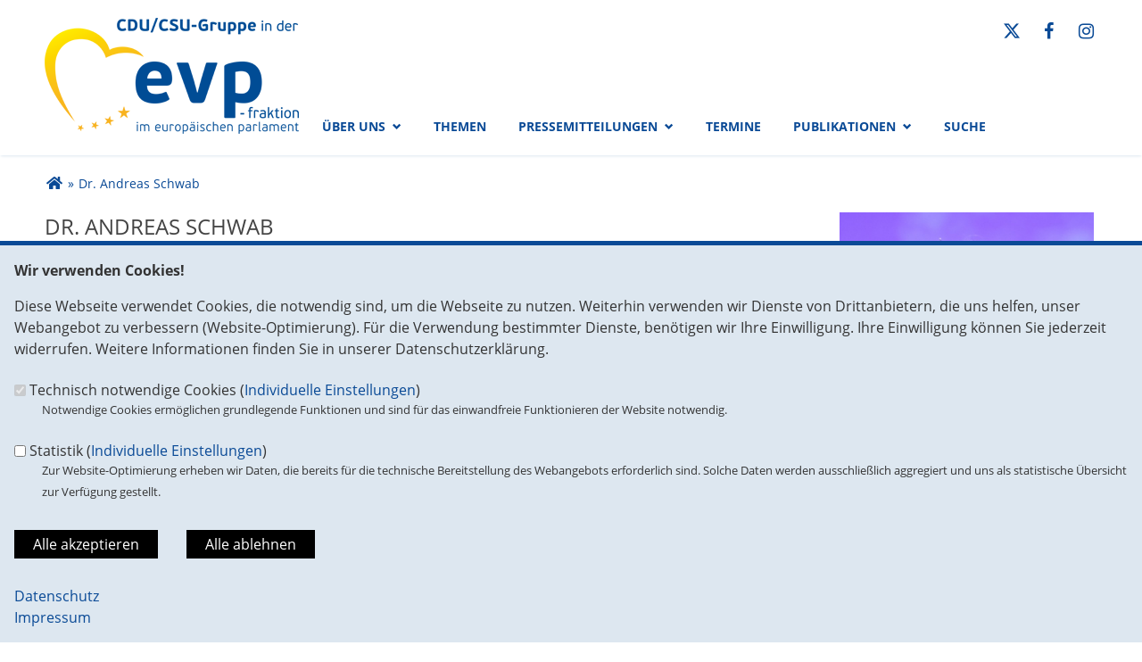

--- FILE ---
content_type: text/html; charset=utf-8
request_url: https://www.cducsu.eu/personen/dr-andreas-schwab
body_size: 10729
content:
<!DOCTYPE html>
  <!--[if IEMobile 7]><html class="no-js ie iem7" lang="de" dir="ltr"><![endif]-->
  <!--[if lte IE 6]><html class="no-js ie lt-ie9 lt-ie8 lt-ie7" lang="de" dir="ltr"><![endif]-->
  <!--[if (IE 7)&(!IEMobile)]><html class="no-js ie lt-ie9 lt-ie8" lang="de" dir="ltr"><![endif]-->
  <!--[if IE 8]><html class="no-js ie lt-ie9" lang="de" dir="ltr"><![endif]-->
  <!--[if (gte IE 9)|(gt IEMobile 7)]><html class="no-js ie" lang="de" dir="ltr" prefix="og: http://ogp.me/ns# article: http://ogp.me/ns/article# book: http://ogp.me/ns/book# profile: http://ogp.me/ns/profile# video: http://ogp.me/ns/video# product: http://ogp.me/ns/product# content: http://purl.org/rss/1.0/modules/content/ dc: http://purl.org/dc/terms/ foaf: http://xmlns.com/foaf/0.1/ rdfs: http://www.w3.org/2000/01/rdf-schema# sioc: http://rdfs.org/sioc/ns# sioct: http://rdfs.org/sioc/types# skos: http://www.w3.org/2004/02/skos/core# xsd: http://www.w3.org/2001/XMLSchema#"><![endif]-->
  <!--[if !IE]><!--><html class="no-js" lang="de" dir="ltr" prefix="og: http://ogp.me/ns# article: http://ogp.me/ns/article# book: http://ogp.me/ns/book# profile: http://ogp.me/ns/profile# video: http://ogp.me/ns/video# product: http://ogp.me/ns/product# content: http://purl.org/rss/1.0/modules/content/ dc: http://purl.org/dc/terms/ foaf: http://xmlns.com/foaf/0.1/ rdfs: http://www.w3.org/2000/01/rdf-schema# sioc: http://rdfs.org/sioc/ns# sioct: http://rdfs.org/sioc/types# skos: http://www.w3.org/2004/02/skos/core# xsd: http://www.w3.org/2001/XMLSchema#"><!--<![endif]-->
<head>
  <!--[if IE]><![endif]-->
<meta charset="utf-8" />
<base href="https://www.cducsu.eu/" />
<link rel="image_src" href="http://www.cducsu.eu/sites/www.cducsu.eu/files/personen/andreas_schwab_2019.jpg" />
<meta property="og:image" content="http://www.cducsu.eu/sites/www.cducsu.eu/files/personen/andreas_schwab_2019.jpg" />
<meta property="twitter:image:src" content="http://www.cducsu.eu/sites/www.cducsu.eu/files/personen/andreas_schwab_2019.jpg" />
<link rel="shortcut icon" href="https://www.cducsu.eu/sites/all/themes/ubg/cducsu/cducsu/favicon.ico" type="image/vnd.microsoft.icon" />
<link rel="profile" href="http://www.w3.org/1999/xhtml/vocab" />
<meta name="web_author" content="Union-Betriebs GmbH. https://www.ubg365.de/" />
<meta name="apple-mobile-web-app-title" content="Dr. Andreas Schwab" />
<meta name="referrer" content="strict-origin-when-cross-origin" />
<meta name="HandheldFriendly" content="true" />
<meta name="MobileOptimized" content="width" />
<meta http-equiv="cleartype" content="on" />
<link rel="apple-touch-icon-precomposed" href="https://www.cducsu.eu/sites/all/themes/ubg/cducsu/cducsu/apple-touch-icon-precomposed-114x114.png" sizes="114x114" />
<link rel="apple-touch-icon-precomposed" href="https://www.cducsu.eu/sites/all/themes/ubg/cducsu/cducsu/apple-touch-icon-precomposed-120x120.png" sizes="120x120" />
<link rel="apple-touch-icon-precomposed" href="https://www.cducsu.eu/sites/all/themes/ubg/cducsu/cducsu/apple-touch-icon-precomposed-144x144.png" sizes="144x144" />
<link rel="apple-touch-icon-precomposed" href="https://www.cducsu.eu/sites/all/themes/ubg/cducsu/cducsu/apple-touch-icon-precomposed-152x152.png" sizes="152x152" />
<link rel="apple-touch-icon-precomposed" href="https://www.cducsu.eu/sites/all/themes/ubg/cducsu/cducsu/apple-touch-icon-precomposed-180x180.png" sizes="180x180" />
<link rel="apple-touch-icon-precomposed" href="https://www.cducsu.eu/sites/all/themes/ubg/cducsu/cducsu/apple-touch-icon-precomposed-57x57.png" sizes="57x57" />
<link rel="apple-touch-icon-precomposed" href="https://www.cducsu.eu/sites/all/themes/ubg/cducsu/cducsu/apple-touch-icon-precomposed-60x60.png" sizes="60x60" />
<link rel="apple-touch-icon-precomposed" href="https://www.cducsu.eu/sites/all/themes/ubg/cducsu/cducsu/apple-touch-icon-precomposed-72x72.png" sizes="72x72" />
<link rel="apple-touch-icon-precomposed" href="https://www.cducsu.eu/sites/all/themes/ubg/cducsu/cducsu/apple-touch-icon-precomposed-76x76.png" sizes="76x76" />
<link rel="apple-touch-icon-precomposed" href="https://www.cducsu.eu/sites/all/themes/ubg/cducsu/cducsu/apple-touch-icon-precomposed.png" />
<meta name="description" content="1992Abitur am Albertus-Magnus-Gymnasium;1993Studium der Rechtswissenschaften in Freiburg i. Br. und Paris (I. E.P.). 1999 1. juristisches..." />
<meta name="viewport" content="width=device-width, initial-scale=1.0, minimum-scale=1.0, maximum-scale=1.5" />
<meta name="generator" content="Drupal 7 (http://drupal.org)" />
<link rel="canonical" href="https://www.cducsu.eu/personen/dr-andreas-schwab" />
<link rel="shortlink" href="https://www.cducsu.eu/node/10068" />
<meta property="og:site_name" content="CDU/CSU-Gruppe in der EVP-Fraktion" />
<meta property="og:type" content="article" />
<meta property="og:url" content="https://www.cducsu.eu/personen/dr-andreas-schwab" />
<meta property="og:title" content="Dr. Andreas Schwab" />
<meta property="og:description" content="1992Abitur am Albertus-Magnus-Gymnasium;1993Studium der Rechtswissenschaften in Freiburg i. Br. und Paris (I. E.P.). 1999 1. juristisches Staatsexamen.2000Masterstudium an der University of Wales.  2001–2003Landgericht Rottweil, Rechtsreferendar.2002Promotion an der Universität Freiburg.20032." />
<meta property="og:updated_time" content="2024-10-07T11:04:32+02:00" />
<meta name="twitter:card" content="summary" />
<meta name="twitter:url" content="https://www.cducsu.eu/personen/dr-andreas-schwab" />
<meta name="twitter:title" content="Dr. Andreas Schwab" />
<meta name="twitter:description" content="1992Abitur am Albertus-Magnus-Gymnasium;1993Studium der Rechtswissenschaften in Freiburg i. Br. und Paris (I. E.P.). 1999 1. juristisches Staatsexamen.2000Masterstudium an der University of Wales.  2001–2003Landgericht Rottweil, Rechtsreferendar.2002Promotion an der Universität Freiburg.20032." />
<meta property="article:published_time" content="2018-07-20T12:37:40+02:00" />
<meta property="article:modified_time" content="2024-10-07T11:04:32+02:00" />
<meta itemprop="name" content="Dr. Andreas Schwab" />
<meta itemprop="description" content="1992Abitur am Albertus-Magnus-Gymnasium;1993Studium der Rechtswissenschaften in Freiburg i. Br. und Paris (I. E.P.). 1999 1. juristisches Staatsexamen.2000Masterstudium an der University of Wales.  2001–2003Landgericht Rottweil, Rechtsreferendar.2002Promotion an der Universität Freiburg.20032." />
  <title>Dr. Andreas Schwab | CDU/CSU-Gruppe in der EVP-Fraktion</title>
  <link type="text/css" rel="stylesheet" href="https://www.cducsu.eu/sites/www.cducsu.eu/files/advagg_css/css__7BbuCHsoWsyjWJqeBxJMTGOXJ88NP7P2AjQjsYuY5Ms__CyCj2ZKVKCPWpVeSG2j3xklrBVNtLCxYzv99RbU5gcU__CkIj7KaBw0kOf_v-X_NeJ_PGMjakieBgEeZe9CF7v5w.css" media="all" />
<link type="text/css" rel="stylesheet" href="https://www.cducsu.eu/sites/www.cducsu.eu/files/advagg_css/css__Q3hl8XGf5AYPnJoapZK6VRXdT0-9ZWHo24hE-KxkMBg__8i5X2XTVpKgqpw-ISL0B8t9FYRgdIKynKXxTkLJle1k__CkIj7KaBw0kOf_v-X_NeJ_PGMjakieBgEeZe9CF7v5w.css" media="all" />
<link type="text/css" rel="stylesheet" href="https://www.cducsu.eu/sites/www.cducsu.eu/files/advagg_css/css__ALcXsZb2WYwN51VauB7AivQPRIPbIEzccC4ERq-jh94__wEk8ZukBACLAz_3dGTOSgN2fPpsLXnEKm6YBXIJgVc8__CkIj7KaBw0kOf_v-X_NeJ_PGMjakieBgEeZe9CF7v5w.css" media="all" />
<link type="text/css" rel="stylesheet" href="https://www.cducsu.eu/sites/www.cducsu.eu/files/advagg_css/css__V_48JchPmVs3rBdggHz-tkAG6LHb4Lg3KOXjfWcl_rQ__9wTuQOXJ7JyuwkpT160d5dwI9j48CLklUzdSQZ9bupA__CkIj7KaBw0kOf_v-X_NeJ_PGMjakieBgEeZe9CF7v5w.css" media="print" />

<!--[if lte IE 8]>
<link type="text/css" rel="stylesheet" href="https://www.cducsu.eu/sites/www.cducsu.eu/files/advagg_css/css__jMIBkkIi5u9MZchwhslvamk1R1VzqB17owiNcjlpr2Q__NnCJBhGADrWOVxwdneNFGamo8EH_Q6gXo-_nSANj5tc__CkIj7KaBw0kOf_v-X_NeJ_PGMjakieBgEeZe9CF7v5w.css" media="all" />
<![endif]-->
<style>
@import url("https://www.cducsu.eu/sites/all/themes/ubg/cducsu/cducsu/css/?swjur0");
</style>
<link type="text/css" rel="stylesheet" href="https://www.cducsu.eu/sites/www.cducsu.eu/files/advagg_css/css__SUt0XB7IDCbWsF8Ed7s56xT871669rKurfBu2B-ruX0__EA7NbcRROYlp0ffqK5ycuOb917JyW5_tIsKAkkzKInA__CkIj7KaBw0kOf_v-X_NeJ_PGMjakieBgEeZe9CF7v5w.css" media="all" />
</head>
<body class="html not-front not-logged-in page-node page-node- page-node-10068 node-type-person section-personen no-region-header role-anonymous-user">
  <div id="background-wrap"></div>
  <a href="#skip-to-content" class="skip-link element-invisible element-focusable">Direkt zum Inhalt</a>
    <div  class="has-site-name has-site-slogan l-page has-one-sidebar has-sidebar-person">
  <a id="page-top" class="skip-anchor"></a>
  <header class="l-header" role="banner" id="page-header">
    <div class="l-branding-outer">
      <div class="l-branding l-branding-with-logo">
                
                <div class="site-name-box site-slogan-box ">        
                    <h1 class="site-name element-invisible">
            <span><a href="/" title="Startseite">CDU/CSU-Gruppe in der EVP-Fraktion</a></span>
          </h1>
          
                    <h2 class="site-slogan element-invisible">im Europäischen Parlament</h2>
                  </div>
      	  
        
          <div class="l-region l-region--branding">
    <nav id="block-menu-menu-social-menu" role="navigation" class="block block--menu block--menu-menu-social-menu odd">
      
  <ul class="menu"><li class="first leaf menu-8631"><a href="https://twitter.com/CDU_CSU_EP" title="Twitter" class="fa fa-fw fa6-brands fa6-x-twitter" target="_blank"><span class="link-title element-invisible">Twitter</span></a></li>
<li class="leaf menu-8632"><a href="https://www.facebook.com/CDUCSUEuropa/" title="Facebook" class="fa fa-facebook fa-fw" target="_blank"><span class="link-title element-invisible">Facebook</span></a></li>
<li class="last leaf menu-12234"><a href="https://www.instagram.com/cducsueuropa/" title="Instagram" class="fa fa-instagram fa-fw" target="_blank"><span class="link-title element-invisible">Instagram</span></a></li>
</ul></nav>
  </div>
	
        
                <div class="l-logo">
          <div id="logo">
          <a href="/" title="Startseite" rel="home" class="site-logo"><img src="https://www.cducsu.eu/sites/all/themes/ubg/cducsu/cducsu/logo.png" alt="CDU/CSU-Gruppe im EP" /></a>
                    </div>
        </div> 
              </div>
    </div>

        <div class="l-navigation-outer">
      <div class="l-navigation">
        		
                <!--div id="logo" class="mobileonly">
        <a href="/" title="Startseite" rel="home" class="site-logo"><img src="https://www.cducsu.eu/sites/all/themes/ubg/cducsu/cducsu/logo.png" alt="CDU/CSU-Gruppe im EP" /></a>
                </div-->
        		
        <!-- .btn-navbar is used as the toggle for collapsed navbar content -->
        <button type="button" class="navbar-toggle ">
              <span class="sr-only">Toggle navigation</span>
              <span class="icon-bar"></span>
              <span class="icon-bar"></span>
              <span class="icon-bar"></span>
        </button>

        <a id="skip-to-mainnavi" class="skip-anchor"></a>
        <a href="personen/dr-andreas-schwab#skip-to-content" class="skip-link">zum Hauptinhalt</a>
        <a href="personen/dr-andreas-schwab#skip-to-footer" class="skip-link">zur Seitenübersicht im Seiten-Footer</a>
                <div class="navbar-collapse collapse">

                                                            <div class="l-region l-region--navigation">
    <nav id="block-system-main-menu" role="navigation" class="block block--system block--menu block--system-main-menu odd">
      
  <ul class="main-menu menu 2"><li class="first expanded menu-2342"><a href="/ueber-uns" title="Über uns">Über uns<span class="toggle-icon glyphicons halflings-chevron-down halflings"></span></a><ul class="main-menu menu 2"><li class="first expanded menu-8684"><a href="#" title="CDU/CSU-Gruppe im Europäischen Parlament" class="nolink">CDU/CSU-Gruppe im Europäischen Parlament<span class="toggle-icon glyphicons glyphicons-chevron-right regular"></span></a><ul class="main-menu menu 2"><li class="first leaf menu-8595"><a href="/abgeordnete" title="Abgeordnete">Abgeordnete</a></li>
<li class="leaf menu-8596"><a href="/ausschuesse" title="Ausschüsse">Ausschüsse</a></li>
<li class="last leaf menu-8597"><a href="/delegationen" title="Delegationen">Delegationen</a></li>
</ul></li>
<li class="leaf menu-8598"><a href="/ueber-uns/vorstand" title="Vorstand">Vorstand</a></li>
<li class="leaf menu-8599"><a href="/pkm" title="Parlamentskreis Mittelstand Europe">Parlamentskreis Mittelstand Europe</a></li>
<li class="last leaf menu-22544"><a href="/offene-stellen" title="Offene Stellen">Offene Stellen</a></li>
</ul></li>
<li class="leaf menu-11698"><a href="/themen" title="Themen">Themen</a></li>
<li class="expanded menu-8600"><a href="/pressemitteilungen" title="Pressemitteilungen">Pressemitteilungen<span class="toggle-icon glyphicons halflings-chevron-down halflings"></span></a><ul class="main-menu menu 2"><li class="first leaf menu-8601"><a href="/presse/fotos" title="Fotos">Fotos</a></li>
<li class="last leaf menu-8602"><a href="/presse/newsletter" title="Newsletter">Newsletter</a></li>
</ul></li>
<li class="leaf menu-2314"><a href="/termine" title="Termine">Termine</a></li>
<li class="expanded menu-8604"><a href="/publikationen" title="Publikationen">Publikationen<span class="toggle-icon glyphicons halflings-chevron-down halflings"></span></a><ul class="main-menu menu 2"><li class="first leaf menu-8605"><a href="/publikationen/positionspapiere" title="Positionspapiere">Positionspapiere</a></li>
<li class="leaf menu-8606"><a href="/publikationen/eu-kommunal-news" title="EU-Kommunal News">EU-Kommunal News</a></li>
<li class="last leaf menu-8607"><a href="/publikationen/pkm-europe-news" title="PKM Europe News">PKM Europe News</a></li>
</ul></li>
<li class="last leaf menu-11688"><a href="/search" title="Suche">Suche</a></li>
</ul></nav>
  </div>
	
        </div>
        
        <!--/div-->      </div>
    </div>
    <div id="header-border"></div>
  </header>
  
  <div class="l-main">
        <div class="l-breadcrumb"><h2 class="element-invisible">Sie sind hier</h2><ol class="breadcrumb" vocab="http://schema.org/" typeof="BreadcrumbList"><li class="inline odd first" property="itemListElement" typeof="ListItem"><a href="https://www.cducsu.eu/" property="item" typeof="WebPage" title="CDU/CSU-Gruppe in der EVP-Fraktion"><span property="name"><span class="fa fas fa5-home fa-fw"><span class="link-title">Startseite</span></span></span></a> <span class="delimiter">»</span> <meta property="position" content="1"></li> <li class="inline even last" property="itemListElement" typeof="ListItem"><a href="https://www.cducsu.eu/personen/dr-andreas-schwab" property="item" typeof="WebPage"><span property="name">Dr. Andreas Schwab</span></a> <span class="delimiter">»</span> <meta property="position" content="2"></li></ol></div>
        
        
	  <aside class="l-region l-region--sidebar-person">
    <div id="block-ubg-cducsu-person-ubg-cducsu-person-sidebar" class="block block--ubg-cducsu-person block--ubg-cducsu-person-ubg-cducsu-person-sidebar odd">
        <div class="block__content">
    <div class="picture-wrapper"><div class="field field-name-field-image field-type-file field-label-hidden field--name-field-image field--type-file field--label-hidden"><div class="field__items field-items "><div class="field__item field-item even field-item-1">    <div id="file-1392" class="file file-image file-image-jpeg file-1392" class="file file-image file-image-jpeg file-1392">
        
        <div class="content">
            <div class="content-wrapper">
        <a href="/personen/dr-andreas-schwab" title="Dr. Andreas Schwab" class="active"><img typeof="foaf:Image" class="image-portrait" src="https://www.cducsu.eu/sites/www.cducsu.eu/files/styles/person_cducsu/public/personen/andreas_schwab_2019.jpg?itok=p6Zm68pt" width="380" height="523" alt="Dr. Andreas Schwab" title="Dr. Andreas Schwab" /></a>      </div>

      		    <div class="copyright copyright-empty"></div>
          </div>

      </div>

</div></div></div></div><div class="socialmedia-wrapper"><span class="person-socialmedia-link"><a href="https://twitter.com/@Andreas_Schwab" title="Externer Link zur Twitter-Seite" class="twitter" rel="nofollow" target="_blank"><i class="fa fa-twitter-square fw" title="Twitter"></i></a></span><span class="person-socialmedia-link"><a href="https://www.youtube.com/user/teamschwab" title="Externer Link zum YouTube-Channel" class="youtube" rel="nofollow" target="_blank"><i class="fa fa-youtube-square fw" title="YouTube"></i></a></span><span class="person-socialmedia-link"><a href="https://www.cducsu.eu/sites/www.cducsu.eu/files/personen/andreas_schwab_2019.jpg" target="_blank"><i class="fa fa-image fw" title="Download Foto"></i></a></span></div><div class="evp-anschrift-wrapper"><h3>Anschrift:</h3><div class="field field-name-field-evp-anschrift field-type-field-collection field-label-hidden field--name-field-evp-anschrift field--type-field-collection field--label-hidden"><div class="field__items field-items "><div class="field__item field-item even field-item-1"><div class="entity entity-field-collection-item field-collection-item-field-evp-anschrift clearfix" about="/field-collection/field-evp-anschrift/765" class="entity entity-field-collection-item field-collection-item-field-evp-anschrift">
  <div class="content">
    <div class="field field-name-field-evp-anschrift-headline field-type-text field-label-hidden field--name-field-evp-anschrift-headline field--type-text field--label-hidden"><div class="field__items field-items "><div class="field__item field-item even field-item-1">Wahlkreisbüro</div></div></div><div class="field field-name-field-evp-anschrift-adresse field-type-text-long field-label-hidden field--name-field-evp-anschrift-adresse field--type-text-long field--label-hidden"><div class="field__items field-items "><div class="field__item field-item even field-item-1"><p>Eisenbahnstr. 64<br />79098 Freiburg</p>
</div></div></div><div class="field field-name-field-evp-anschrift-telefon field-type-text field-label-inline clearfix field--name-field-evp-anschrift-telefon field--type-text field--label-inline"><div class="field__label">Telefon:&nbsp;</div><div class="field__items field-items "><div class="field__item field-item even field-item-1">07 61/ 2 17 13 13</div></div></div><div class="field field-name-field-evp-anschrift-fax field-type-text field-label-inline clearfix field--name-field-evp-anschrift-fax field--type-text field--label-inline"><div class="field__label">Fax:&nbsp;</div><div class="field__items field-items "><div class="field__item field-item even field-item-1">07 61/ 2 17 13 14</div></div></div><div class="field field-name-field-evp-anschrift-email field-type-email field-label-hidden field--name-field-evp-anschrift-email field--type-email field--label-hidden"><div class="field__items field-items "><div class="field__item field-item even field-item-1"><span class="spamspan"><span class="u">post</span> [at] <span class="d">andreas-schwab.de</span></span></div></div></div>  </div>
</div>
</div><div class="field__item field-item odd field-item-2"><div class="entity entity-field-collection-item field-collection-item-field-evp-anschrift clearfix" about="/field-collection/field-evp-anschrift/766" class="entity entity-field-collection-item field-collection-item-field-evp-anschrift">
  <div class="content">
    <div class="field field-name-field-evp-anschrift-headline field-type-text field-label-hidden field--name-field-evp-anschrift-headline field--type-text field--label-hidden"><div class="field__items field-items "><div class="field__item field-item even field-item-1">Europäisches Parlament</div></div></div><div class="field field-name-field-evp-anschrift-adresse field-type-text-long field-label-hidden field--name-field-evp-anschrift-adresse field--type-text-long field--label-hidden"><div class="field__items field-items "><div class="field__item field-item even field-item-1"><p>Rue Wiertz, ASP 14 E 101<br />1047 Brüssel<br />BELGIEN</p>
</div></div></div><div class="field field-name-field-evp-anschrift-telefon field-type-text field-label-inline clearfix field--name-field-evp-anschrift-telefon field--type-text field--label-inline"><div class="field__label">Telefon:&nbsp;</div><div class="field__items field-items "><div class="field__item field-item even field-item-1">00322/ 284 59 38</div></div></div><div class="field field-name-field-evp-anschrift-fax field-type-text field-label-inline clearfix field--name-field-evp-anschrift-fax field--type-text field--label-inline"><div class="field__label">Fax:&nbsp;</div><div class="field__items field-items "><div class="field__item field-item even field-item-1">00322/ 284 99 38</div></div></div><div class="field field-name-field-evp-anschrift-email field-type-email field-label-hidden field--name-field-evp-anschrift-email field--type-email field--label-hidden"><div class="field__items field-items "><div class="field__item field-item even field-item-1"><span class="spamspan"><span class="u">andreas.schwab</span> [at] <span class="d">ep.europa.eu</span></span></div></div></div>  </div>
</div>
</div></div></div></div>  </div>
</div>
  </aside>
    
    <div class="l-content" role="main">
            
      <a id="skip-to-content" class="skip-anchor"></a>
      <a href="personen/dr-andreas-schwab#skip-to-mainnavi" class="skip-link">zur Hauptnavigation</a>  
      <a href="personen/dr-andreas-schwab#skip-to-footer" class="skip-link">zur Seitenübersicht im Seiten-Footer</a>
        
                              <h1 class="page-title">Dr. Andreas Schwab</h1>
                      
                
              
            	  
      <div id="main-content"><article id="node-10068"  about="/personen/dr-andreas-schwab" typeof="sioc:Item foaf:Document" role="article" class="node node--person node-bundesland-650 node--full node--person--full">

    
      <header>
                  <span property="dc:title" content="Dr. Andreas Schwab" class="rdf-meta element-hidden"></span><span property="sioc:num_replies" content="0" datatype="xsd:integer" class="rdf-meta element-hidden"></span>    </header>
  
  
  
  
  <div  class="node__content node-content-full content-full">
      

	<!--h2 class="title"--><!--/h2-->
  <div class="person-top">
        <div class="person-top-right">
      
          </div>
  </div>
  
  	
		<div class="text teaser"><div class="field field-name-field-person-teaser field-type-text-long field-label-hidden field--name-field-person-teaser field--type-text-long field--label-hidden"><div class="field__items field-items "><div class="field__item field-item even field-item-1"><p><strong>CDU Baden-Württemberg</strong><br />Geboren am 9. April 1973 in Rottweil; </p>
<p><strong>Homepage:</strong> <a href="http://www.andreas-schwab.de/de/" target="_blank">www.andreas-schwab.de</a></p>
<p><strong>Mitglied im Europäischen Parlament seit 2004</strong></p>
</div></div></div></div>
		
		<div class="ausschuesse-delegationen-wrapper">
	  	  <div class="ausschuesse"><div class="field field-name-field-evp-ausschuesse field-type-taxonomy-term-reference field-label-hidden field--name-field-evp-ausschuesse field--type-taxonomy-term-reference field--label-hidden"><div class="field__items field-items "><div class="field__item field-item even field-item-1"><a href="/ausschusse/ausschuss-fur-binnenmarkt-und-verbraucherschutz-imco" typeof="skos:Concept" property="rdfs:label skos:prefLabel" datatype="">Ausschuss für Binnenmarkt und Verbraucherschutz (IMCO)</a> (Koordinator, Mitglied)</div><div class="field__item field-item odd field-item-2"><a href="/ausschusse/ausschuss-fur-wirtschaft-und-wahrung-econ" typeof="skos:Concept" property="rdfs:label skos:prefLabel" datatype="">Ausschuss für Wirtschaft und Währung (ECON)</a> (stellv. Mitglied)</div></div></div></div>
	  	  	  <div class="delegationen"><div class="field field-name-field-evp-delegationen field-type-taxonomy-term-reference field-label-hidden field--name-field-evp-delegationen field--type-taxonomy-term-reference field--label-hidden"><div class="field__items field-items "><div class="field__item field-item even field-item-1"><a href="/delegationen/brasilien" typeof="skos:Concept" property="rdfs:label skos:prefLabel" datatype="">Brasilien</a> (ordentl. Mitglied)</div><div class="field__item field-item odd field-item-2"><a href="/delegationen/schweiz-island-und-norwegen-sowie-ewr" typeof="skos:Concept" property="rdfs:label skos:prefLabel" datatype="">Schweiz, Island und Norwegen, sowie EWR</a> (ordentl. Mitglied, Vorsitzender)</div></div></div></div>
	  	</div>
		
		<div class="text body"><div class="field field-name-body field-type-text-with-summary field-label-hidden field--name-body field--type-text-with-summary field--label-hidden"><div class="field__items field-items "><div class="field__item field-item even field-item-1" property="content:encoded"><table border="0" cellpadding="1" cellspacing="1" style="width:100%;"><tbody><tr><td style="width: 100px;">1992</td>
<td>Abitur am Albertus-Magnus-Gymnasium;</td>
</tr><tr><td>1993</td>
<td>Studium der Rechtswissenschaften in Freiburg i. Br. und Paris (I. E.P.). 1999 1. juristisches Staatsexamen.</td>
</tr><tr><td>2000</td>
<td>Masterstudium an der University of Wales.</td>
</tr><tr><td> </td>
<td> </td>
</tr><tr><td>2001–2003</td>
<td>Landgericht Rottweil, Rechtsreferendar.</td>
</tr><tr><td>2002</td>
<td>Promotion an der Universität Freiburg.</td>
</tr><tr><td>2003</td>
<td>2. juristisches Staatsexamen.</td>
</tr></tbody></table><p> </p>
<table border="0" cellpadding="1" cellspacing="1" style="width:100%;"><tbody><tr><td style="width: 100px;"> </td>
<td>EnBW AG, Stabsstelle EDF-Kooperation. Deutsche Hochschule für Verwaltungswissenschaften (DHV), Speyer.</td>
</tr><tr><td>2002</td>
<td>Tätigkeit in Anwaltskanzlei als Rechtsreferendar mit Schwerpunkten Vergabe- und Wettbewerbsrecht.</td>
</tr><tr><td>2002–2003</td>
<td>Staatsministerium Baden- Württemberg, Europaabteilung, „Arbeitsstab Konvent“.</td>
</tr><tr><td>2003–2004</td>
<td>Regierungsassessor in der Zentralstelle des Ministeriums für Kultus, Jugend und Sport in Stuttgart, persönlicher Referent der Ministerin.</td>
</tr><tr><td>2004</td>
<td>Rechtsanwalt.</td>
</tr></tbody></table><p> </p>
<table border="0" cellpadding="1" cellspacing="1" style="width:100%;"><tbody><tr><td style="width: 100px;"> </td>
<td><span style="display: inline !important; float: none; background-color: transparent; color: rgb(0, 0, 0); font-family: Open Sans,sans-serif; font-size: 16px; font-style: normal; font-variant: normal; font-weight: 400; letter-spacing: normal; orphans: 2; text-align: left; text-decoration: none; text-indent: 0px; text-transform: none; -webkit-text-stroke-width: 0px; white-space: normal; word-spacing: 0px;">Bezirksvorsitzender der CDU Südbaden.</span></td>
</tr><tr><td> </td>
<td> </td>
</tr><tr><td> </td>
<td><span style="display: inline !important; float: none; background-color: transparent; color: rgb(0, 0, 0); font-family: Open Sans,sans-serif; font-size: 16px; font-style: normal; font-variant: normal; font-weight: 400; letter-spacing: normal; orphans: 2; text-align: left; text-decoration: none; text-indent: 0px; text-transform: none; -webkit-text-stroke-width: 0px; white-space: normal; word-spacing: 0px;">Binnenmarktpolitischer Sprecher der EVP-Fraktion;</span></td>
</tr><tr><td> </td>
<td><span style="display: inline !important; float: none; background-color: transparent; color: rgb(0, 0, 0); font-family: Open Sans,sans-serif; font-size: 16px; font-style: normal; font-variant: normal; font-weight: 400; letter-spacing: normal; orphans: 2; text-align: left; text-decoration: none; text-indent: 0px; text-transform: none; -webkit-text-stroke-width: 0px; white-space: normal; word-spacing: 0px;">Mitglied im Fraktionsvorstand;</span></td>
</tr><tr><td> </td>
<td><span style="display: inline !important; float: none; background-color: transparent; color: rgb(0, 0, 0); font-family: Open Sans,sans-serif; font-size: 16px; font-style: normal; font-variant: normal; font-weight: 400; letter-spacing: normal; orphans: 2; text-align: left; text-decoration: none; text-indent: 0px; text-transform: none; -webkit-text-stroke-width: 0px; white-space: normal; word-spacing: 0px;">stellvertretender Vorsitzender der CDU/CSU-Gruppe im Europäischen Parlament.</span></td>
</tr><tr><td> </td>
<td> </td>
</tr></tbody></table><p> </p>
</div></div></div></div>
	  
  
    <div class="rs_skip meta-links">
    <div id="social-sharing-top" class="social-sharing">
      <div class="field field-name-field-share field-type-list-boolean field-label-hidden field--name-field-share field--type-list-boolean field--label-hidden"><div class="field__items field-items "><div class="field__item field-item even field-item-1"><div class="ubg_one_click-outer ubg_one_click-outer-horizontal clearfix"><h2 class="one-click-share-title">Empfehlen Sie uns!</h2><ul class="ubg_one_click ubg-one-click-icons"><li class="ubg_one_click-button facebook icon"><a href="https://www.facebook.com/sharer/sharer.php?u=https%3A%2F%2Fwww.cducsu.eu%2Fpersonen%2Fdr-andreas-schwab" rel="popup" target="_blank" title="Bei Facebook teilen"><span class="icon fa fa5-facebook-f fab fa-fw"><span class="link-title">Bei Facebook teilen</span></span></a></li>
<li class="ubg_one_click-button twitter icon"><a href="https://twitter.com/intent/tweet?text=Dr.+Andreas+Schwab+%7C+CDU%2FCSU-Gruppe+in+der+EVP-Fraktion&amp;url=https%3A%2F%2Fwww.cducsu.eu%2Fpersonen%2Fdr-andreas-schwab" rel="popup" target="_blank" title="Bei Twitter (X) teilen"><span class="icon fa fa6-x-twitter fa6-brands fa-fw"><span class="link-title">Bei Twitter (X) teilen</span></span></a></li>
<li class="ubg_one_click-button whatsapp icon"><a href="whatsapp://send?text=Dr.+Andreas+Schwab+%7C+CDU%2FCSU-Gruppe+in+der+EVP-Fraktion%20https%3A%2F%2Fwww.cducsu.eu%2Fpersonen%2Fdr-andreas-schwab" target="_blank" title="Bei Whatsapp teilen"><span class="icon fa fa5-whatsapp fab fa-fw"><span class="link-title">Bei Whatsapp teilen</span></span></a></li>
<li class="ubg_one_click-button printpage-button icon"><a href="javascript:void()" onclick="javascript:window.print()" title="Diese Seite drucken"><span class="icon fa fa5-print fas fa-fw"><span class="link-title">Diese Seite drucken</span></span></a></li>
<li class="ubg_one_click-button forward-button icon"><a href="/forward?path=personen/dr-andreas-schwab&amp;overlay=cboxnode&amp;width=600&amp;height=600" title="Diese Seite einem Freund schicken" class="forward-page colorbox-node"><span class="icon fa fa5-envelope fas fa-fw"><span class="link-title">Diese Seite einem Freund schicken</span></span></a></li>
</ul></div></div></div></div>    </div>
  </div>
    
  </div>
      
</article>


</div>
        
          </div>

	    
        
        
  </div>

  <footer class="l-footer" role="contentinfo">
    <a id="skip-to-footer" class="skip-anchor"></a>
    <a href="personen/dr-andreas-schwab#skip-to-mainnavi" class="skip-link">zur Hauptnavigation</a>  
    <a href="personen/dr-andreas-schwab#skip-to-content" class="skip-link">zum Hauptinhalt</a>
    <h1 class="element-invisible">Fußbereich</h1>
      <div class="l-region l-region--footer blocks-count-1">
    <div id="block-bean-footer-block" class="block block--bean block--bean-footer-block odd last block-1 block--footer-block">
        <div class="block__content">
    <div class="entity entity-bean bean-footer-block footer-block-4 clearfix" about="/block/footer-block" class="entity entity-bean bean-footer-block footer-block-4">
  		  
	<div class="content bean-content" >
    <div class="field field-name-field-footercontentblock field-type-field-collection field-label-hidden field--name-field-footercontentblock field--type-field-collection field--label-hidden"><div class="field__items field-items "><div class="field__item field-item field-footercontentblock-item even field-item-1 field-item-first"><div class="entity entity-field-collection-item field-collection-item-field-footercontentblock clearfix" about="/field-collection/field-footercontentblock/495" class="entity entity-field-collection-item field-collection-item-field-footercontentblock">
  <div class="content">
    <h2 class="block__title block-title field-blocktitle field-blocktitle-so-erreichen-sie-uns-in-brüssel">So erreichen Sie uns in Brüssel</h2><div class="field field-name-field-footer-text field-type-text-long field-label-hidden field--name-field-footer-text field--type-text-long field--label-hidden"><div class="field__items field-items "><div class="field__item field-item even field-item-1"><p>Europäisches Parlament</p>
<p>ASP 15 E 150<br />Rue Wiertz 60<br />1047 Brüssel</p>
<p>Tel.: 0032-2-284 28 77<br />Fax: 0032-2-284 49 72</p>
</div></div></div>  </div>
</div>
</div><div class="field__item field-item field-footercontentblock-item odd field-item-2 field-item-second"><div class="entity entity-field-collection-item field-collection-item-field-footercontentblock clearfix" about="/field-collection/field-footercontentblock/1" class="entity entity-field-collection-item field-collection-item-field-footercontentblock">
  <div class="content">
    <h2 class="block__title block-title field-blocktitle field-blocktitle-so-erreichen-sie-uns-in-berlin">So erreichen Sie uns in Berlin</h2><div vocab="http://schema.org/" typeof="Organization" class="field field-name-field-footer-contactdata field-type-field-hidden-text field-label-hidden field--name-field-footer-contactdata field--type-field-hidden-text field--label-hidden"><div class="contact-data-field contact-data-mail"><span property="name" class="contact-data-field contact-data-name">CDU/CSU-Gruppe in der EVP-Fraktion</span></div><div class="contact-data-field">im Europäischen Parlament</div><div property="address" typeof="PostalAddress" class="contact-data-postal-address"><span property="streetAddress" class="contact-data-field contact-data-street">Unter den Linden 71</span><br /><span property="postalCode" class="contact-data-field contact-data-zip">11011</span> <span property="addressLocality" class="contact-data-field contact-data-city">Berlin</span><br /></div><div class="contact-data-field contact-data-phone">Telefon: <span property="telephone">00 49-30-227 757 75</span></div><div class="contact-data-field contact-data-fax">Fax: <span property="faxNumber">00 49-30-227 769 58</span></div><div class="contact-data-field contact-data-mail">E-Mail: <span property="email"><span class="spamspan"><span class="u">info</span> [at] <span class="d">cducsu.eu</span></span></span></div></div>  </div>
</div>
</div><div class="field__item field-item field-footercontentblock-item even field-item-3 field-item-third"><div class="entity entity-field-collection-item field-collection-item-field-footercontentblock clearfix" about="/field-collection/field-footercontentblock/2" class="entity entity-field-collection-item field-collection-item-field-footercontentblock">
  <div class="content">
    <h2 class="block__title block-title field-blocktitle field-blocktitle-unsere-parteienfamilie">Unsere Parteienfamilie</h2><div class="field field-name-field-footer-links field-type-link-field field-label-hidden field--name-field-footer-links field--type-link-field field--label-hidden"><div class="field__items field-items "><div class="field__item field-item even field-item-1"><a href="https://www.cdu.de/" target="_blank" rel="nofollow">Christlich Demokratische Union</a></div><div class="field__item field-item odd field-item-2"><a href="https://www.csu.de/" target="_blank" rel="nofollow">Christlich Soziale Union</a></div><div class="field__item field-item even field-item-3"><a href="https://cdu-bruessel.org/" target="_blank" rel="nofollow">CDU Brüssel</a></div><div class="field__item field-item odd field-item-4"><a href="http://www.evp.eu/" target="_blank" rel="nofollow">Europäische Volkspartei (EVP) / European People’s Party (EPP)</a></div></div></div>  </div>
</div>
</div><div class="field__item field-item field-footercontentblock-item odd field-item-4 views-row-fourth"><div class="entity entity-field-collection-item field-collection-item-field-footercontentblock clearfix" about="/field-collection/field-footercontentblock/3" class="entity entity-field-collection-item field-collection-item-field-footercontentblock">
  <div class="content">
    <h2 class="block__title block-title field-blocktitle field-blocktitle-links">Links</h2><div class="field field-name-field-footer-links field-type-link-field field-label-hidden field--name-field-footer-links field--type-link-field field--label-hidden"><div class="field__items field-items "><div class="field__item field-item even field-item-1"><a href="https://www.cducsu.eu/impressum">Impressum</a></div><div class="field__item field-item odd field-item-2"><a href="https://www.cducsu.eu/kontakt">Kontakt</a></div><div class="field__item field-item even field-item-3"><a href="https://www.cducsu.eu/sitemap">Sitemap</a></div><div class="field__item field-item odd field-item-4"><a href="https://www.cducsu.eu/datenschutz">Datenschutz</a></div></div></div>  </div>
</div>
</div><div class="field__item field-item field-footercontentblock-item even field-item-5 field-item-first"><div class="entity entity-field-collection-item field-collection-item-field-footercontentblock clearfix" about="/field-collection/field-footercontentblock/2416" class="entity entity-field-collection-item field-collection-item-field-footercontentblock">
  <div class="content">
    <h2 class="block__title block-title field-blocktitle field-blocktitle-suche">Suche</h2><div class="field field-name-field-footer-searchbox field-type-field-hidden-text field-label-hidden field--name-field-footer-searchbox field--type-field-hidden-text field--label-hidden"><form class="search-block-form search-block-form search-block-form" action="/personen/dr-andreas-schwab" method="post" id="search-block-form" accept-charset="UTF-8"><div><div class="container-inline">
      <h2 class="element-invisible">Suchformular</h2>
    <div class="form-item form-type-textfield form-item-search-block-form">
  <label class="element-invisible" for="edit-search-block-form--2">Suche </label>
 <input title="Geben Sie die Begriffe ein, nach denen Sie suchen." type="text" id="edit-search-block-form--2" name="search_block_form" value="" size="15" maxlength="128" class="form-text" />
</div>
<div class="form-actions form-wrapper" id="edit-actions"><span class="glyphicons halflings halflings-search"><span class="link-title">Suchen</span></span><input type="submit" id="edit-submit" name="op" value="Suche" class="form-submit" /></div><input type="hidden" name="form_build_id" value="form-uO-soMME5oEocCzKnJMEz9xYQq112AhpU9C-R4Uc3aY" />
<input type="hidden" name="form_id" value="search_block_form" />
</div>
</div></form></div>  </div>
</div>
</div></div></div>	</div>
</div>
  </div>
</div>
  </div>
    
        <div class="l-copyright">
            <div class="copyright-info">&copy;2026 CDU/CSU-Gruppe in der EVP-Fraktion</div>    </div>
        
  </footer>
</div>
  <script type="text/javascript" src="https://www.cducsu.eu/misc/jquery.js?v=1.4.4"></script>
<script type="text/javascript" src="https://www.cducsu.eu/misc/jquery-extend-3.4.0.js?v=1.4.4"></script>
<script type="text/javascript" src="https://www.cducsu.eu/misc/jquery-html-prefilter-3.5.0-backport.js?v=1.4.4"></script>
<script type="text/javascript" src="https://www.cducsu.eu/misc/jquery.once.js?v=1.2"></script>
<script type="text/javascript" src="https://www.cducsu.eu/misc/drupal.js?swjur0"></script>
<script type="text/javascript" src="https://www.cducsu.eu/sites/all/themes/omega/omega/js/no-js.js?swjur0"></script>
<script type="text/javascript" src="https://www.cducsu.eu/misc/jquery.cookie.js?v=1.0"></script>
<script type="text/javascript" src="https://www.cducsu.eu/sites/all/modules/beautytips/js/jquery.bt.min.js?v=0.9.5-rc1"></script>
<script type="text/javascript" src="https://www.cducsu.eu/sites/all/modules/beautytips/js/beautytips.min.js?v=7.x-2.x"></script>
<script type="text/javascript" src="https://www.cducsu.eu/misc/form-single-submit.js?v=7.105"></script>
<script type="text/javascript" src="https://www.cducsu.eu/misc/ajax.js?v=7.105"></script>
<script type="text/javascript" src="https://www.cducsu.eu/sites/all/modules/admin_menu/admin_devel/admin_devel.js?swjur0"></script>
<script type="text/javascript" src="https://www.cducsu.eu/sites/all/modules/spamspan/spamspan.js?swjur0"></script>
<script type="text/javascript" src="https://www.cducsu.eu/sites/www.cducsu.eu/modules/ubg_cducsu_person/ubg_cducsu_person.js?swjur0"></script>

<!--[if (gte IE 6)&(lte IE 8)]>
<script type="text/javascript" src="https://www.cducsu.eu/sites/all/themes/ubg/cducsu/cducsu/libraries/html5shiv/html5shiv.min.js?swjur0"></script>
<![endif]-->

<!--[if (gte IE 6)&(lte IE 8)]>
<script type="text/javascript" src="https://www.cducsu.eu/sites/all/themes/ubg/cducsu/cducsu/libraries/html5shiv/html5shiv-printshiv.min.js?swjur0"></script>
<![endif]-->
<script type="text/javascript" src="https://www.cducsu.eu/sites/www.cducsu.eu/files/languages/de_wbUMI2e0ODdtd0uIc4BT1AovQ9q7SexCw1ZD2JYmRHo.js?swjur0"></script>
<script type="text/javascript" src="https://www.cducsu.eu/sites/all/modules/colorbox/js/colorbox.js?swjur0"></script>
<script type="text/javascript" src="https://www.cducsu.eu/sites/all/modules/colorbox/styles/default/colorbox_style.js?swjur0"></script>
<script type="text/javascript" src="https://www.cducsu.eu/sites/all/modules/colorbox/js/colorbox_load.js?swjur0"></script>
<script type="text/javascript" src="https://www.cducsu.eu/sites/all/modules/ubg/ubg_one_click_share/js/ubg-one-click-share.js?swjur0"></script>
<script type="text/javascript" src="https://www.cducsu.eu/sites/all/modules/piwik/piwik.js?swjur0"></script>
<script type="text/javascript">
<!--//--><![CDATA[//><!--
var _paq = _paq || [];(function(){var u=(("https:" == document.location.protocol) ? "https://piwik.ubgnet.de/" : "http://piwik.ubgnet.de/");_paq.push(["setSiteId", "754"]);_paq.push(["setTrackerUrl", u+"piwik.php"]);_paq.push(["setDoNotTrack", 1]);


jQuery(document).ready(function() { ubgPrivacyDisablePiwik(); });_paq.push(["trackPageView"]);_paq.push(["setIgnoreClasses", ["no-tracking","colorbox"]]);_paq.push(["enableLinkTracking"]);var d=document,g=d.createElement("script"),s=d.getElementsByTagName("script")[0];g.type="text/javascript";g.defer=true;g.async=true;g.src=u+"piwik.js";s.parentNode.insertBefore(g,s);})();
//--><!]]>
</script>
<script type="text/javascript" src="https://www.cducsu.eu/sites/all/modules/ubg/ubg_cookies/js/ubg_cookies_banner.js?swjur0"></script>
<script type="text/javascript" src="https://www.cducsu.eu/sites/all/modules/ubg/ubg_privacy/js/ubg_privacy.js?swjur0"></script>
<script type="text/javascript" src="https://www.cducsu.eu/misc/progress.js?v=7.105"></script>
<script type="text/javascript" src="https://www.cducsu.eu/sites/all/themes/ubg/ubg_omega/js/jquery.dotdotdot-1.5.6-packed.js?swjur0"></script>
<script type="text/javascript" src="https://www.cducsu.eu/sites/all/themes/ubg/ubg_omega/js/ubg-omega-nonie8.js?swjur0"></script>
<script type="text/javascript" src="https://www.cducsu.eu/sites/all/modules/colorbox_node/colorbox_node.js?swjur0"></script>
<script type="text/javascript" src="https://www.cducsu.eu/sites/all/themes/ubg/ubg_omega/js/ubg-omega.functions.js?swjur0"></script>
<script type="text/javascript" src="https://www.cducsu.eu/sites/all/themes/ubg/ubg_omega/js/ubg-omega.onepage.functions.js?swjur0"></script>
<script type="text/javascript" src="https://www.cducsu.eu/sites/all/themes/ubg/ubg_omega/js/ubg-omega.behaviors.js?swjur0"></script>
<script type="text/javascript" src="https://www.cducsu.eu/sites/all/themes/ubg/ubg_omega/js/ubg-omega-youtube.functions.js?swjur0"></script>
<script type="text/javascript" src="https://www.cducsu.eu/sites/all/themes/ubg/cducsu/cducsu/js/cducsu.functions.js?swjur0"></script>
<script type="text/javascript" src="https://www.cducsu.eu/sites/all/themes/ubg/cducsu/cducsu/js/cducsu.behaviors.js?swjur0"></script>
<script type="text/javascript" src="https://www.cducsu.eu/sites/all/themes/ubg/ubg_omega/js/matchMedia.js?swjur0"></script>
<script type="text/javascript" src="https://www.cducsu.eu/sites/all/themes/ubg/ubg_omega/js/matchMedia.addListener.js?swjur0"></script>
<script type="text/javascript" src="https://www.cducsu.eu/sites/all/themes/omega/omega/js/omega.mediaqueries.min.js?swjur0"></script>
<script type="text/javascript">
<!--//--><![CDATA[//><!--
jQuery.extend(Drupal.settings, {"basePath":"\/","pathPrefix":"","setHasJsCookie":0,"ubgOmega":{"scrollspyOffset":""},"ajaxPageState":{"theme":"cducsu","theme_token":"iTl81TcIj1M-3iI1YfPXcpfdynL8lvfWext-JMR9VfY","css":{"sites\/all\/themes\/omega\/omega\/css\/modules\/system\/system.base.css":1,"sites\/all\/themes\/omega\/omega\/css\/modules\/system\/system.menus.theme.css":1,"sites\/all\/themes\/omega\/omega\/css\/modules\/system\/system.messages.theme.css":1,"sites\/all\/themes\/omega\/omega\/css\/modules\/system\/system.theme.css":1,"sites\/all\/modules\/simplenews\/simplenews.css":1,"sites\/all\/modules\/calendar\/css\/calendar_multiday.css":1,"sites\/all\/modules\/calendar_tooltips\/calendar_tooltips.css":1,"sites\/all\/modules\/colorbox_node\/colorbox_node.css":1,"sites\/all\/modules\/date\/date_api\/date.css":1,"sites\/all\/themes\/omega\/omega\/css\/modules\/aggregator\/aggregator.theme.css":1,"sites\/all\/modules\/date\/date_popup\/themes\/datepicker.1.7.css":1,"sites\/all\/modules\/date\/date_repeat_field\/date_repeat_field.css":1,"sites\/all\/modules\/field_hidden\/field_hidden.css":1,"sites\/all\/themes\/omega\/omega\/css\/modules\/comment\/comment.theme.css":1,"modules\/node\/node.css":1,"sites\/all\/modules\/ubg\/ubg_bean_masonry\/assets\/css\/ubg_bean_masonry.css":1,"sites\/all\/modules\/ubg\/ubg_bean_slideshow\/css\/ubg_bean_slideshow.css":1,"sites\/all\/themes\/omega\/omega\/css\/modules\/field\/field.theme.css":1,"sites\/all\/modules\/ubg\/ubg_cdu_circle\/assets\/css\/ubg_cdu_circle.css":1,"sites\/all\/modules\/ubg\/ubg_form_elements\/ubg_form_elements.css":1,"sites\/all\/modules\/ubg\/ubg_metatag\/css\/ubg_metatag.css":1,"sites\/all\/themes\/omega\/omega\/css\/modules\/search\/search.theme.css":1,"sites\/all\/modules\/ubg\/ubg_one_click_share\/css\/ubg_one_click_share.css":1,"sites\/all\/modules\/ubg\/ubg_reminder\/css\/ubg_reminder.css":1,"sites\/all\/modules\/ubg\/ubg_share\/css\/ubg_share.css":1,"sites\/all\/modules\/ubg\/ubg_bean_slideshow\/modules\/ubg_slideshow_link\/css\/ubg_slideshow_link.css":1,"sites\/all\/modules\/ubg\/ubg_social_sharing\/assets\/css\/ubg_social_sharing.css":1,"sites\/all\/modules\/webform_confirm_email\/webform_confirm_email.css":1,"sites\/all\/modules\/views\/css\/views.css":1,"sites\/all\/modules\/lazyloader\/lazyloader.css":1,"sites\/all\/themes\/omega\/omega\/css\/modules\/user\/user.base.css":1,"sites\/all\/themes\/omega\/omega\/css\/modules\/user\/user.theme.css":1,"sites\/all\/modules\/colorbox\/styles\/default\/colorbox_style.css":1,"sites\/all\/modules\/ctools\/css\/ctools.css":1,"sites\/all\/modules\/panels\/css\/panels.css":1,"sites\/all\/modules\/forward\/forward.css":1,"sites\/all\/libraries\/fontello\/css\/fontello.css":1,"sites\/all\/modules\/ubg\/ubg_cookies\/theme\/ubg_cookies_banner.css":1,"sites\/all\/modules\/ubg\/ubg_privacy\/css\/ubg_privacy.css":1,"sites\/all\/themes\/ubg\/ubg_omega\/css\/ubg-omega.normalize.css":1,"sites\/all\/themes\/ubg\/ubg_omega\/css\/ubg-omega.hacks.css":1,"sites\/all\/themes\/ubg\/ubg_omega\/css\/ubg-omega.styles.css":1,"sites\/all\/themes\/ubg\/ubg_omega\/css\/glyphicons-regular.css":1,"sites\/all\/themes\/ubg\/ubg_omega\/css\/glyphicons-halflings.css":1,"sites\/all\/themes\/ubg\/ubg_omega\/css\/glyphicons-filetypes.css":1,"sites\/all\/themes\/ubg\/ubg_omega\/css\/glyphicons-social.css":1,"sites\/all\/themes\/ubg\/ubg_omega\/css\/genericons.css":1,"sites\/all\/themes\/ubg\/ubg_omega\/css\/font-awesome.css":1,"sites\/all\/themes\/ubg\/ubg_omega\/css\/fontawesome-5.15.2.css":1,"sites\/all\/themes\/ubg\/ubg_omega\/css\/fontawesome-6.4.2.css":1,"sites\/all\/themes\/ubg\/ubg_omega\/css\/material-icons.css":1,"sites\/all\/themes\/ubg\/ubg_omega\/css\/material-symbols.css":1,"sites\/all\/themes\/ubg\/cducsu\/cducsu\/css\/cducsu.reset.css":1,"sites\/all\/themes\/ubg\/cducsu\/cducsu\/css\/cducsu.hacks.css":1,"sites\/all\/themes\/ubg\/cducsu\/cducsu\/css\/cducsu.styles.css":1,"sites\/all\/themes\/ubg\/ubg_omega\/css\/ubg-omega.print.css":1,"sites\/all\/themes\/ubg\/cducsu\/cducsu\/css\/cducsu.print.css":1,"sites\/all\/themes\/ubg\/ubg_omega\/css\/ubg-omega.no-query.css":1,"sites\/all\/themes\/ubg\/ubg_omega\/css\/ubg-omega.navigation.css":1,"sites\/all\/themes\/ubg\/cducsu\/cducsu\/css\/":1},"js":{"misc\/jquery.js":1,"misc\/jquery-extend-3.4.0.js":1,"misc\/jquery-html-prefilter-3.5.0-backport.js":1,"misc\/jquery.once.js":1,"misc\/drupal.js":1,"sites\/all\/themes\/omega\/omega\/js\/no-js.js":1,"misc\/jquery.cookie.js":1,"sites\/all\/modules\/beautytips\/js\/jquery.bt.min.js":1,"sites\/all\/modules\/beautytips\/js\/beautytips.min.js":1,"misc\/form-single-submit.js":1,"misc\/ajax.js":1,"sites\/all\/modules\/admin_menu\/admin_devel\/admin_devel.js":1,"sites\/all\/modules\/spamspan\/spamspan.js":1,"sites\/www.cducsu.eu\/modules\/ubg_cducsu_person\/ubg_cducsu_person.js":1,"sites\/all\/themes\/ubg\/cducsu\/cducsu\/libraries\/html5shiv\/html5shiv.min.js":1,"sites\/all\/themes\/ubg\/cducsu\/cducsu\/libraries\/html5shiv\/html5shiv-printshiv.min.js":1,"public:\/\/languages\/de_wbUMI2e0ODdtd0uIc4BT1AovQ9q7SexCw1ZD2JYmRHo.js":1,"sites\/all\/modules\/colorbox\/js\/colorbox.js":1,"sites\/all\/modules\/colorbox\/styles\/default\/colorbox_style.js":1,"sites\/all\/modules\/colorbox\/js\/colorbox_load.js":1,"sites\/all\/modules\/ubg\/ubg_one_click_share\/js\/ubg-one-click-share.js":1,"sites\/all\/modules\/piwik\/piwik.js":1,"sites\/all\/modules\/ubg\/ubg_cookies\/js\/ubg_cookies_banner.js":1,"sites\/all\/modules\/ubg\/ubg_privacy\/js\/ubg_privacy.js":1,"misc\/progress.js":1,"sites\/all\/themes\/ubg\/ubg_omega\/js\/jquery.dotdotdot-1.5.6-packed.js":1,"sites\/all\/themes\/ubg\/ubg_omega\/js\/ubg-omega-nonie8.js":1,"sites\/all\/modules\/colorbox_node\/colorbox_node.js":1,"sites\/all\/themes\/ubg\/ubg_omega\/js\/ubg-omega.functions.js":1,"sites\/all\/themes\/ubg\/ubg_omega\/js\/ubg-omega.onepage.functions.js":1,"sites\/all\/themes\/ubg\/ubg_omega\/js\/ubg-omega.behaviors.js":1,"sites\/all\/themes\/ubg\/ubg_omega\/js\/ubg-omega-youtube.functions.js":1,"sites\/all\/themes\/ubg\/cducsu\/cducsu\/js\/cducsu.functions.js":1,"sites\/all\/themes\/ubg\/cducsu\/cducsu\/js\/cducsu.behaviors.js":1,"sites\/all\/themes\/ubg\/ubg_omega\/js\/matchMedia.js":1,"sites\/all\/themes\/ubg\/ubg_omega\/js\/matchMedia.addListener.js":1,"sites\/all\/themes\/omega\/omega\/js\/omega.mediaqueries.min.js":1}},"colorbox":{"opacity":"0.85","current":"{current} von {total}","previous":"\u00ab Zur\u00fcck","next":"Weiter \u00bb","close":"Schlie\u00dfen","maxWidth":"98%","maxHeight":"98%","fixed":true,"mobiledetect":false,"mobiledevicewidth":"480px","file_public_path":"\/sites\/www.cducsu.eu\/files","specificPagesDefaultValue":"admin*\nimagebrowser*\nimg_assist*\nimce*\nnode\/add\/*\nnode\/*\/edit\nprint\/*\nprintpdf\/*\nsystem\/ajax\nsystem\/ajax\/*"},"piwik":{"trackMailto":1,"trackColorbox":1},"beautytips":{"calendar-tooltips":{"fill":"#F7F7F7","padding":8,"strokeStyle":"#B7B7B7","cornerRadius":0,"cssStyles":{"fontFamily":"\u0026quot;lucida grande\u0026quot;,tahoma,verdana,arial,sans-serif","fontSize":"11px"},"cssSelect":".calendar-calendar .mini-day-on a, .calendar-calendar .day a, .calendar-calendar .mini-day-on span, .calendar-calendar .day span","contentSelector":"$(this).next().html()","trigger":["mouseover","mouseout"],"list":["fill","padding","strokeStyle","cornerRadius","cssStyles","contentSelector","trigger"]}},"urlIsAjaxTrusted":{"\/personen\/dr-andreas-schwab":true},"colorbox_node":{"width":"600px","height":"600px"},"omega":{"mediaQueries":{"media-query-mobile":"all and (max-width: 739px)","media-query-narrow":"all and (min-width: 740px) and (max-width: 979px)","media-query-normal":"all and (min-width: 980px)","media-query-wide":"all and (min-width: 1220px)","media-query-xxl":"all and (min-width: 1620px)"}}});
//--><!]]>
</script>
  </body>
</html>


--- FILE ---
content_type: text/html; charset=UTF-8
request_url: https://www.cducsu.eu/ubg_cookies/banner?d=/personen/dr-andreas-schwab
body_size: 1459
content:
<div  class="ubg-cookies-banner ubg-cookies-banner-bottom">
  <div class="scrim"></div>
  <div class="banner">
    <div class="text">
      <p><strong>Wir verwenden Cookies!</strong></p>
<p>Diese Webseite verwendet Cookies, die notwendig sind, um die Webseite zu nutzen. Weiterhin verwenden wir Dienste von Drittanbietern, die uns helfen, unser Webangebot zu verbessern (Website-Optimierung). Für die Verwendung bestimmter Dienste, benötigen wir Ihre Einwilligung. Ihre Einwilligung können Sie jederzeit widerrufen. Weitere Informationen finden Sie in unserer Datenschutzerklärung.</p>
    </div>
    <div class="form">
      <form class="ubg-cookies-banner-form" action="/ubg_cookies/banner?d=/personen/dr-andreas-schwab" method="post" id="ubg-cookies-banner-form" accept-charset="UTF-8"><div><div id="edit-cookies" class="form-wrapper"><div class="form-item form-type-checkbox form-item-basic form-disabled">
 <input class="cookie-type-basic cookie-type-checkbox form-checkbox" disabled="disabled" type="checkbox" id="edit-basic" name="basic" value="1" checked="checked" />  <label class="option" for="edit-basic">Technisch notwendige Cookies (<a href="/" class="cookie-details" data-ubg-cookies-type="basic">Individuelle Einstellungen</a>) </label>

<div class="description">Notwendige Cookies ermöglichen grundlegende Funktionen und sind für das einwandfreie Funktionieren der Website notwendig.</div>
</div>
<div class="cookie-details-container cookie-details-container-basic form-wrapper" data-cookie-type="basic" id="edit-basic-details"><div class="form-item form-type-checkbox form-item-has-js form-disabled">
 <input disabled="disabled" type="checkbox" id="edit-has-js" name="has_js" value="1" checked="checked" class="form-checkbox" />  <label class="option" for="edit-has-js">Javascript </label>

<div class="description">Dieser Cookie zeigt, ob in aktuellem Browser Javascript funktioniert.</div>
</div>
<div class="form-item form-type-checkbox form-item-ubg-cookies-set form-disabled">
 <input disabled="disabled" type="checkbox" id="edit-ubg-cookies-set" name="ubg_cookies_set" value="1" checked="checked" class="form-checkbox" />  <label class="option" for="edit-ubg-cookies-set">Cookie-Banner </label>

<div class="description">Dieser Cookie speichert die Präferenzen der Besucher, die in der Cookie-Box ausgewählt wurden.</div>
</div>
</div><div class="form-item form-type-checkbox form-item-analytics">
 <input class="cookie-type-analytics cookie-type-checkbox form-checkbox" type="checkbox" id="edit-analytics" name="analytics" value="1" />  <label class="option" for="edit-analytics">Statistik (<a href="/" class="cookie-details" data-ubg-cookies-type="analytics">Individuelle Einstellungen</a>) </label>

<div class="description">Zur Website-Optimierung erheben wir Daten, die bereits für die technische Bereitstellung des Webangebots erforderlich sind. Solche Daten werden ausschließlich aggregiert und uns als statistische Übersicht zur Verfügung gestellt.</div>
</div>
<div class="cookie-details-container cookie-details-container-analytics form-wrapper" data-cookie-type="analytics" id="edit-analytics-details"><div class="form-item form-type-checkbox form-item-ubg-piwik">
 <input type="checkbox" id="edit-ubg-piwik" name="ubg_piwik" value="1" class="form-checkbox" />  <label class="option" for="edit-ubg-piwik">Statistik-Cookie Matomo </label>

<div class="description"><p>Dieser Cookie führt Analyse und statistische Auswertung der Webseite durch.<br>Ich akzeptiere den Statistik-Cookie.</p></div>
</div>
</div></div><input type="hidden" name="form_build_id" value="form-zMr9AWFPcoOWSFEc-04OgRm0v5vBFTl4vGVyuYs5xiU" />
<input type="hidden" name="form_id" value="ubg_cookies_banner_form" />
<div class="form-actions form-wrapper" id="edit-actions"><input class="ubg-cookies-submit ubg-cookies-submit-all form-submit" type="submit" id="edit-submit-all" name="submit_all" value="Alle akzeptieren" /><input class="ubg-cookies-submit ubg-cookies-submit-none form-submit" type="submit" id="edit-submit-none" name="submit_none" value="Alle ablehnen" /><input class="ubg-cookies-submit ubg-cookies-submit-select form-submit" type="submit" id="edit-submit-select" name="submit_select" value="Einstellungen speichern" /></div></div></form>    </div>
    <div class="links">
      <ul>
                <li>
          <a href="https://www.cducsu.eu/datenschutz?nobanner" target="_blank">Datenschutz</a>        </li>
                <li>
          <a href="https://www.cducsu.eu/impressum?nobanner" target="_blank">Impressum</a>        </li>
              </ul>
    </div>
  </div>
</div>